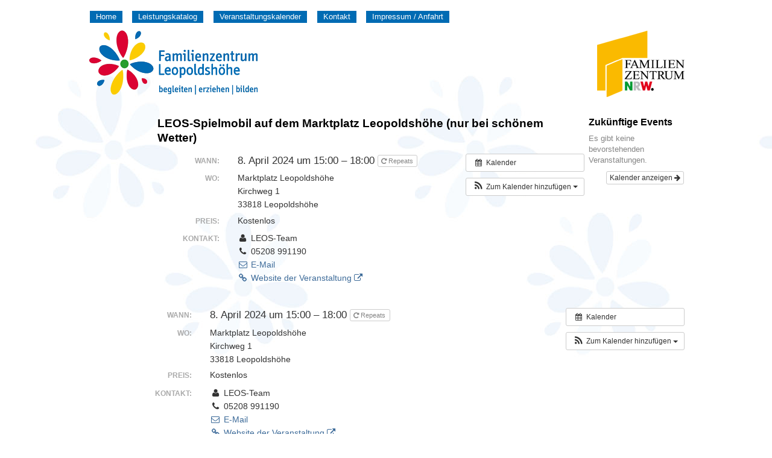

--- FILE ---
content_type: text/html; charset=UTF-8
request_url: https://www.familienzentrum-leo.de/Veranstaltung/leos-spielmobil-auf-dem-marktplatz-leopoldshoehe-nur-bei-schoenem-wetter-3/
body_size: 7779
content:
<!DOCTYPE html>
<!--[if IE 6]>
<html id="ie6" lang="de">
<![endif]-->
<!--[if IE 7]>
<html id="ie7" lang="de">
<![endif]-->
<!--[if IE 8]>
<html id="ie8" lang="de">
<![endif]-->
<!--[if IE 9]>
<html id="ie9" lang="de">
<![endif]-->
<!--[if !(IE 6) | !(IE 7) | !(IE 8)| !(IE 9) ]><!-->
<html lang="de">
<!--<![endif]-->
<head>
<meta charset="UTF-8" />
<meta name="viewport" content="width=device-width" />
<title>LEOS-Spielmobil auf dem Marktplatz Leopoldshöhe (nur bei schönem Wetter) | Familienzentrum Leopoldshöhe</title>

<link rel="profile" href="http://gmpg.org/xfn/11" />

<!-- stylesheets -->
<link rel="stylesheet" href="https://www.familienzentrum-leo.de/wp-content/themes/familienzentrum_leo_2012/style.css">

<link rel="pingback" href="https://www.familienzentrum-leo.de/xmlrpc.php" />
<!--[if lt IE 9]>
<script src="https://www.familienzentrum-leo.de/wp-content/themes/familienzentrum_leo_2012/js/html5.js" type="text/javascript"></script>
<![endif]-->

<!-- MapPress Easy Google Maps Version:2.95.3 (https://www.mappresspro.com) -->
<meta name='robots' content='max-image-preview:large' />
<link rel="alternate" type="application/rss+xml" title="Familienzentrum Leopoldshöhe &raquo; LEOS-Spielmobil auf dem Marktplatz Leopoldshöhe (nur bei schönem Wetter)-Kommentar-Feed" href="https://www.familienzentrum-leo.de/Veranstaltung/leos-spielmobil-auf-dem-marktplatz-leopoldshoehe-nur-bei-schoenem-wetter-3/feed/" />
<link rel="alternate" title="oEmbed (JSON)" type="application/json+oembed" href="https://www.familienzentrum-leo.de/wp-json/oembed/1.0/embed?url=https%3A%2F%2Fwww.familienzentrum-leo.de%2FVeranstaltung%2Fleos-spielmobil-auf-dem-marktplatz-leopoldshoehe-nur-bei-schoenem-wetter-3%2F" />
<link rel="alternate" title="oEmbed (XML)" type="text/xml+oembed" href="https://www.familienzentrum-leo.de/wp-json/oembed/1.0/embed?url=https%3A%2F%2Fwww.familienzentrum-leo.de%2FVeranstaltung%2Fleos-spielmobil-auf-dem-marktplatz-leopoldshoehe-nur-bei-schoenem-wetter-3%2F&#038;format=xml" />
<style id='wp-img-auto-sizes-contain-inline-css' type='text/css'>
img:is([sizes=auto i],[sizes^="auto," i]){contain-intrinsic-size:3000px 1500px}
/*# sourceURL=wp-img-auto-sizes-contain-inline-css */
</style>
<link rel='stylesheet' id='ai1ec_style-css' href='//www.familienzentrum-leo.de/wp-content/plugins/all-in-one-event-calendar/public/themes-ai1ec/vortex/css/ai1ec_parsed_css.css?ver=3.0.0' type='text/css' media='all' />
<style id='wp-emoji-styles-inline-css' type='text/css'>

	img.wp-smiley, img.emoji {
		display: inline !important;
		border: none !important;
		box-shadow: none !important;
		height: 1em !important;
		width: 1em !important;
		margin: 0 0.07em !important;
		vertical-align: -0.1em !important;
		background: none !important;
		padding: 0 !important;
	}
/*# sourceURL=wp-emoji-styles-inline-css */
</style>
<link rel='stylesheet' id='wp-block-library-css' href='https://www.familienzentrum-leo.de/wp-includes/css/dist/block-library/style.min.css?ver=6.9' type='text/css' media='all' />
<style id='global-styles-inline-css' type='text/css'>
:root{--wp--preset--aspect-ratio--square: 1;--wp--preset--aspect-ratio--4-3: 4/3;--wp--preset--aspect-ratio--3-4: 3/4;--wp--preset--aspect-ratio--3-2: 3/2;--wp--preset--aspect-ratio--2-3: 2/3;--wp--preset--aspect-ratio--16-9: 16/9;--wp--preset--aspect-ratio--9-16: 9/16;--wp--preset--color--black: #000000;--wp--preset--color--cyan-bluish-gray: #abb8c3;--wp--preset--color--white: #ffffff;--wp--preset--color--pale-pink: #f78da7;--wp--preset--color--vivid-red: #cf2e2e;--wp--preset--color--luminous-vivid-orange: #ff6900;--wp--preset--color--luminous-vivid-amber: #fcb900;--wp--preset--color--light-green-cyan: #7bdcb5;--wp--preset--color--vivid-green-cyan: #00d084;--wp--preset--color--pale-cyan-blue: #8ed1fc;--wp--preset--color--vivid-cyan-blue: #0693e3;--wp--preset--color--vivid-purple: #9b51e0;--wp--preset--gradient--vivid-cyan-blue-to-vivid-purple: linear-gradient(135deg,rgb(6,147,227) 0%,rgb(155,81,224) 100%);--wp--preset--gradient--light-green-cyan-to-vivid-green-cyan: linear-gradient(135deg,rgb(122,220,180) 0%,rgb(0,208,130) 100%);--wp--preset--gradient--luminous-vivid-amber-to-luminous-vivid-orange: linear-gradient(135deg,rgb(252,185,0) 0%,rgb(255,105,0) 100%);--wp--preset--gradient--luminous-vivid-orange-to-vivid-red: linear-gradient(135deg,rgb(255,105,0) 0%,rgb(207,46,46) 100%);--wp--preset--gradient--very-light-gray-to-cyan-bluish-gray: linear-gradient(135deg,rgb(238,238,238) 0%,rgb(169,184,195) 100%);--wp--preset--gradient--cool-to-warm-spectrum: linear-gradient(135deg,rgb(74,234,220) 0%,rgb(151,120,209) 20%,rgb(207,42,186) 40%,rgb(238,44,130) 60%,rgb(251,105,98) 80%,rgb(254,248,76) 100%);--wp--preset--gradient--blush-light-purple: linear-gradient(135deg,rgb(255,206,236) 0%,rgb(152,150,240) 100%);--wp--preset--gradient--blush-bordeaux: linear-gradient(135deg,rgb(254,205,165) 0%,rgb(254,45,45) 50%,rgb(107,0,62) 100%);--wp--preset--gradient--luminous-dusk: linear-gradient(135deg,rgb(255,203,112) 0%,rgb(199,81,192) 50%,rgb(65,88,208) 100%);--wp--preset--gradient--pale-ocean: linear-gradient(135deg,rgb(255,245,203) 0%,rgb(182,227,212) 50%,rgb(51,167,181) 100%);--wp--preset--gradient--electric-grass: linear-gradient(135deg,rgb(202,248,128) 0%,rgb(113,206,126) 100%);--wp--preset--gradient--midnight: linear-gradient(135deg,rgb(2,3,129) 0%,rgb(40,116,252) 100%);--wp--preset--font-size--small: 13px;--wp--preset--font-size--medium: 20px;--wp--preset--font-size--large: 36px;--wp--preset--font-size--x-large: 42px;--wp--preset--spacing--20: 0.44rem;--wp--preset--spacing--30: 0.67rem;--wp--preset--spacing--40: 1rem;--wp--preset--spacing--50: 1.5rem;--wp--preset--spacing--60: 2.25rem;--wp--preset--spacing--70: 3.38rem;--wp--preset--spacing--80: 5.06rem;--wp--preset--shadow--natural: 6px 6px 9px rgba(0, 0, 0, 0.2);--wp--preset--shadow--deep: 12px 12px 50px rgba(0, 0, 0, 0.4);--wp--preset--shadow--sharp: 6px 6px 0px rgba(0, 0, 0, 0.2);--wp--preset--shadow--outlined: 6px 6px 0px -3px rgb(255, 255, 255), 6px 6px rgb(0, 0, 0);--wp--preset--shadow--crisp: 6px 6px 0px rgb(0, 0, 0);}:where(.is-layout-flex){gap: 0.5em;}:where(.is-layout-grid){gap: 0.5em;}body .is-layout-flex{display: flex;}.is-layout-flex{flex-wrap: wrap;align-items: center;}.is-layout-flex > :is(*, div){margin: 0;}body .is-layout-grid{display: grid;}.is-layout-grid > :is(*, div){margin: 0;}:where(.wp-block-columns.is-layout-flex){gap: 2em;}:where(.wp-block-columns.is-layout-grid){gap: 2em;}:where(.wp-block-post-template.is-layout-flex){gap: 1.25em;}:where(.wp-block-post-template.is-layout-grid){gap: 1.25em;}.has-black-color{color: var(--wp--preset--color--black) !important;}.has-cyan-bluish-gray-color{color: var(--wp--preset--color--cyan-bluish-gray) !important;}.has-white-color{color: var(--wp--preset--color--white) !important;}.has-pale-pink-color{color: var(--wp--preset--color--pale-pink) !important;}.has-vivid-red-color{color: var(--wp--preset--color--vivid-red) !important;}.has-luminous-vivid-orange-color{color: var(--wp--preset--color--luminous-vivid-orange) !important;}.has-luminous-vivid-amber-color{color: var(--wp--preset--color--luminous-vivid-amber) !important;}.has-light-green-cyan-color{color: var(--wp--preset--color--light-green-cyan) !important;}.has-vivid-green-cyan-color{color: var(--wp--preset--color--vivid-green-cyan) !important;}.has-pale-cyan-blue-color{color: var(--wp--preset--color--pale-cyan-blue) !important;}.has-vivid-cyan-blue-color{color: var(--wp--preset--color--vivid-cyan-blue) !important;}.has-vivid-purple-color{color: var(--wp--preset--color--vivid-purple) !important;}.has-black-background-color{background-color: var(--wp--preset--color--black) !important;}.has-cyan-bluish-gray-background-color{background-color: var(--wp--preset--color--cyan-bluish-gray) !important;}.has-white-background-color{background-color: var(--wp--preset--color--white) !important;}.has-pale-pink-background-color{background-color: var(--wp--preset--color--pale-pink) !important;}.has-vivid-red-background-color{background-color: var(--wp--preset--color--vivid-red) !important;}.has-luminous-vivid-orange-background-color{background-color: var(--wp--preset--color--luminous-vivid-orange) !important;}.has-luminous-vivid-amber-background-color{background-color: var(--wp--preset--color--luminous-vivid-amber) !important;}.has-light-green-cyan-background-color{background-color: var(--wp--preset--color--light-green-cyan) !important;}.has-vivid-green-cyan-background-color{background-color: var(--wp--preset--color--vivid-green-cyan) !important;}.has-pale-cyan-blue-background-color{background-color: var(--wp--preset--color--pale-cyan-blue) !important;}.has-vivid-cyan-blue-background-color{background-color: var(--wp--preset--color--vivid-cyan-blue) !important;}.has-vivid-purple-background-color{background-color: var(--wp--preset--color--vivid-purple) !important;}.has-black-border-color{border-color: var(--wp--preset--color--black) !important;}.has-cyan-bluish-gray-border-color{border-color: var(--wp--preset--color--cyan-bluish-gray) !important;}.has-white-border-color{border-color: var(--wp--preset--color--white) !important;}.has-pale-pink-border-color{border-color: var(--wp--preset--color--pale-pink) !important;}.has-vivid-red-border-color{border-color: var(--wp--preset--color--vivid-red) !important;}.has-luminous-vivid-orange-border-color{border-color: var(--wp--preset--color--luminous-vivid-orange) !important;}.has-luminous-vivid-amber-border-color{border-color: var(--wp--preset--color--luminous-vivid-amber) !important;}.has-light-green-cyan-border-color{border-color: var(--wp--preset--color--light-green-cyan) !important;}.has-vivid-green-cyan-border-color{border-color: var(--wp--preset--color--vivid-green-cyan) !important;}.has-pale-cyan-blue-border-color{border-color: var(--wp--preset--color--pale-cyan-blue) !important;}.has-vivid-cyan-blue-border-color{border-color: var(--wp--preset--color--vivid-cyan-blue) !important;}.has-vivid-purple-border-color{border-color: var(--wp--preset--color--vivid-purple) !important;}.has-vivid-cyan-blue-to-vivid-purple-gradient-background{background: var(--wp--preset--gradient--vivid-cyan-blue-to-vivid-purple) !important;}.has-light-green-cyan-to-vivid-green-cyan-gradient-background{background: var(--wp--preset--gradient--light-green-cyan-to-vivid-green-cyan) !important;}.has-luminous-vivid-amber-to-luminous-vivid-orange-gradient-background{background: var(--wp--preset--gradient--luminous-vivid-amber-to-luminous-vivid-orange) !important;}.has-luminous-vivid-orange-to-vivid-red-gradient-background{background: var(--wp--preset--gradient--luminous-vivid-orange-to-vivid-red) !important;}.has-very-light-gray-to-cyan-bluish-gray-gradient-background{background: var(--wp--preset--gradient--very-light-gray-to-cyan-bluish-gray) !important;}.has-cool-to-warm-spectrum-gradient-background{background: var(--wp--preset--gradient--cool-to-warm-spectrum) !important;}.has-blush-light-purple-gradient-background{background: var(--wp--preset--gradient--blush-light-purple) !important;}.has-blush-bordeaux-gradient-background{background: var(--wp--preset--gradient--blush-bordeaux) !important;}.has-luminous-dusk-gradient-background{background: var(--wp--preset--gradient--luminous-dusk) !important;}.has-pale-ocean-gradient-background{background: var(--wp--preset--gradient--pale-ocean) !important;}.has-electric-grass-gradient-background{background: var(--wp--preset--gradient--electric-grass) !important;}.has-midnight-gradient-background{background: var(--wp--preset--gradient--midnight) !important;}.has-small-font-size{font-size: var(--wp--preset--font-size--small) !important;}.has-medium-font-size{font-size: var(--wp--preset--font-size--medium) !important;}.has-large-font-size{font-size: var(--wp--preset--font-size--large) !important;}.has-x-large-font-size{font-size: var(--wp--preset--font-size--x-large) !important;}
/*# sourceURL=global-styles-inline-css */
</style>

<style id='classic-theme-styles-inline-css' type='text/css'>
/*! This file is auto-generated */
.wp-block-button__link{color:#fff;background-color:#32373c;border-radius:9999px;box-shadow:none;text-decoration:none;padding:calc(.667em + 2px) calc(1.333em + 2px);font-size:1.125em}.wp-block-file__button{background:#32373c;color:#fff;text-decoration:none}
/*# sourceURL=/wp-includes/css/classic-themes.min.css */
</style>
<link rel='stylesheet' id='contact-form-7-css' href='https://www.familienzentrum-leo.de/wp-content/plugins/contact-form-7/includes/css/styles.css?ver=6.1.4' type='text/css' media='all' />
<link rel='stylesheet' id='mappress-leaflet-css' href='https://www.familienzentrum-leo.de/wp-content/plugins/mappress-google-maps-for-wordpress/lib/leaflet/leaflet.css?ver=1.7.1' type='text/css' media='all' />
<link rel='stylesheet' id='mappress-css' href='https://www.familienzentrum-leo.de/wp-content/plugins/mappress-google-maps-for-wordpress/css/mappress.css?ver=2.95.3' type='text/css' media='all' />
<link rel='stylesheet' id='sidebar-login-css' href='https://www.familienzentrum-leo.de/wp-content/plugins/sidebar-login/build/sidebar-login.css?ver=1608727552' type='text/css' media='all' />
<script type="text/javascript" src="https://www.familienzentrum-leo.de/?ai1ec_render_js=event.js&amp;is_backend=false&amp;ver=3.0.0" id="ai1ec_requirejs-js"></script>
<link rel="https://api.w.org/" href="https://www.familienzentrum-leo.de/wp-json/" /><link rel="canonical" href="https://www.familienzentrum-leo.de/Veranstaltung/leos-spielmobil-auf-dem-marktplatz-leopoldshoehe-nur-bei-schoenem-wetter-3/" />
<link rel='shortlink' href='https://www.familienzentrum-leo.de/?p=1961' />
<meta property="og:url" content="https://www.familienzentrum-leo.de/Veranstaltung/leos-spielmobil-auf-dem-marktplatz-leopoldshoehe-nur-bei-schoenem-wetter-3/" />
<meta property="og:title" content="LEOS-Spielmobil auf dem Marktplatz Leopoldshöhe (nur bei schönem Wetter) (2024-04-08)" />
<meta property="og:type" content="article" />
<meta property="og:description" content="" />
<meta property="og:image" content="" />
<meta name="twitter:card" content="summary" />
<meta name="twitter:title" content="LEOS-Spielmobil auf dem Marktplatz Leopoldshöhe (nur bei schönem Wetter) (2024-04-08)" />
<meta name="twitter:description" content="Keine Daten" />
<meta name="twitter:image" content="" />

<!-- Dynamic Widgets by QURL loaded - http://www.dynamic-widgets.com //-->
<meta name="generator" content="ABOnetX 2012" />

<!-- MapPress Easy Google Maps Version:2.95.3 (https://www.mappresspro.com) -->
<meta name='robots' content='max-image-preview:large' />
<link rel="alternate" type="application/rss+xml" title="Familienzentrum Leopoldshöhe &raquo; LEOS-Spielmobil auf dem Marktplatz Leopoldshöhe (nur bei schönem Wetter)-Kommentar-Feed" href="https://www.familienzentrum-leo.de/Veranstaltung/leos-spielmobil-auf-dem-marktplatz-leopoldshoehe-nur-bei-schoenem-wetter-3/feed/" />
<link rel="https://api.w.org/" href="https://www.familienzentrum-leo.de/wp-json/" /><link rel="canonical" href="https://www.familienzentrum-leo.de/Veranstaltung/leos-spielmobil-auf-dem-marktplatz-leopoldshoehe-nur-bei-schoenem-wetter-3/" />
<link rel='shortlink' href='https://www.familienzentrum-leo.de/?p=1961' />
<meta property="og:url" content="https://www.familienzentrum-leo.de/Veranstaltung/leos-spielmobil-auf-dem-marktplatz-leopoldshoehe-nur-bei-schoenem-wetter-3/" />
<meta property="og:title" content="LEOS-Spielmobil auf dem Marktplatz Leopoldshöhe (nur bei schönem Wetter) (2024-04-08)" />
<meta property="og:type" content="article" />
<meta property="og:description" content="" />
<meta property="og:image" content="" />
<meta name="twitter:card" content="summary" />
<meta name="twitter:title" content="LEOS-Spielmobil auf dem Marktplatz Leopoldshöhe (nur bei schönem Wetter) (2024-04-08)" />
<meta name="twitter:description" content="Keine Daten" />
<meta name="twitter:image" content="" />

<!-- Dynamic Widgets by QURL loaded - http://www.dynamic-widgets.com //-->
 
</head>

<body>
<div id="wrap">
  <div id="header">
    <div class="inside">
        <div class="my_topmenu_div"><ul id="menu-header-menu" class="my_topmenu_class"><li id="menu-item-12" class="menu-item menu-item-type-post_type menu-item-object-page menu-item-home menu-item-12"><a href="https://www.familienzentrum-leo.de/">Home</a></li>
<li id="menu-item-11" class="menu-item menu-item-type-post_type menu-item-object-page menu-item-11"><a href="https://www.familienzentrum-leo.de/leistungskatalog/">Leistungskatalog</a></li>
<li id="menu-item-109" class="menu-item menu-item-type-post_type menu-item-object-page menu-item-109"><a href="https://www.familienzentrum-leo.de/kalender/">Veranstaltungskalender</a></li>
<li id="menu-item-20" class="menu-item menu-item-type-post_type menu-item-object-page menu-item-20"><a href="https://www.familienzentrum-leo.de/nehmen-sie-kontakt-mit-uns-auf/">Kontakt</a></li>
<li id="menu-item-79" class="menu-item menu-item-type-post_type menu-item-object-page menu-item-privacy-policy menu-item-79"><a rel="privacy-policy" href="https://www.familienzentrum-leo.de/impressum/">Impressum / Anfahrt</a></li>
</ul></div>      <div id="homelink">
        <a href="https://www.familienzentrum-leo.de" title="Familienzentrum Leopoldshöhe"><h1>Familienzentrum Leopoldshöhe</h1></a>        
      </div>
    </div>
  </div>
  

  <div id="contentwrap">
    <div id="sidebar">
      <div class="inside">
      </div>
    </div>
    <div id="content">
      <div class="inside">
                <h2>LEOS-Spielmobil auf dem Marktplatz Leopoldshöhe (nur bei schönem Wetter)</h2>
        <div class="entry">
          <div class="timely ai1ec-single-event
	ai1ec-event-id-1961
	ai1ec-event-instance-id-13344
		">

<a id="ai1ec-event"></a>

<div class="ai1ec-actions">
	<div class="ai1ec-btn-group-vertical ai1ec-clearfix">
		<a class="ai1ec-calendar-link ai1ec-btn ai1ec-btn-default ai1ec-btn-sm
        ai1ec-tooltip-trigger "
    href="https://www.familienzentrum-leo.de/kalender/"
    
    data-placement="left"
    title="Alle Veranstaltungen anzeigen">
    <i class="ai1ec-fa ai1ec-fa-calendar ai1ec-fa-fw"></i>
    <span class="ai1ec-hidden-xs">Kalender</span>
</a>
	</div>

	<div class="ai1ec-btn-group-vertical ai1ec-clearfix">
							<div class="ai1ec-subscribe-dropdown ai1ec-dropdown ai1ec-btn
	ai1ec-btn-default ai1ec-btn-sm">
	<span role="button" class="ai1ec-dropdown-toggle ai1ec-subscribe"
			data-toggle="ai1ec-dropdown">
		<i class="ai1ec-fa ai1ec-icon-rss ai1ec-fa-lg ai1ec-fa-fw"></i>
		<span class="ai1ec-hidden-xs">
							Zum Kalender hinzufügen
						<span class="ai1ec-caret"></span>
		</span>
	</span>
			<ul class="ai1ec-dropdown-menu ai1ec-pull-right" role="menu">
		<li>
			<a class="ai1ec-tooltip-trigger ai1ec-tooltip-auto" target="_blank"
				data-placement="left" title="Kopiere diese URL für deinen eigenen Timely-Kalender, oder klicke darauf, um ihn deinem Rich-Text-Kalender hinzuzufügen."
				href="http&#x3A;&#x2F;&#x2F;www.familienzentrum-leo.de&#x2F;&#x3F;plugin&#x3D;all-in-one-event-calendar&amp;controller&#x3D;ai1ec_exporter_controller&amp;action&#x3D;export_events&amp;ai1ec_post_ids&#x3D;1961">
				<i class="ai1ec-fa ai1ec-fa-lg ai1ec-fa-fw ai1ec-icon-timely"></i>
				Zu Timely-Kalender hinzufügen
			</a>
		</li>
		<li>
			<a class="ai1ec-tooltip-trigger ai1ec-tooltip-auto" target="_blank"
			  data-placement="left" title="Diesen Kalender im eigenen Google Kalender abonnieren"
			  href="https://www.google.com/calendar/render?cid=http&#x25;3A&#x25;2F&#x25;2Fwww.familienzentrum-leo.de&#x25;2F&#x25;3Fplugin&#x25;3Dall-in-one-event-calendar&#x25;26controller&#x25;3Dai1ec_exporter_controller&#x25;26action&#x25;3Dexport_events&#x25;26ai1ec_post_ids&#x25;3D1961&#x25;26no_html&#x25;3Dtrue&#x25;26&#x25;26">
				<i class="ai1ec-fa ai1ec-icon-google ai1ec-fa-lg ai1ec-fa-fw"></i>
				Zu Google hinzufügen
			</a>
		</li>
		<li>
			<a class="ai1ec-tooltip-trigger ai1ec-tooltip-auto" target="_blank"
			  data-placement="left" title="Diesen Kalender in MS Outlook abonnieren"
			  href="webcal&#x3A;&#x2F;&#x2F;www.familienzentrum-leo.de&#x2F;&#x3F;plugin&#x3D;all-in-one-event-calendar&amp;controller&#x3D;ai1ec_exporter_controller&amp;action&#x3D;export_events&amp;ai1ec_post_ids&#x3D;1961&amp;no_html&#x3D;true">
				<i class="ai1ec-fa ai1ec-icon-windows ai1ec-fa-lg ai1ec-fa-fw"></i>
				Zu Outlook hinzufügen
			</a>
		</li>
		<li>
			<a class="ai1ec-tooltip-trigger ai1ec-tooltip-auto" target="_blank"
			  data-placement="left" title="Diesen Kalender im Apple-Kalender/iCal abonnieren"
			  href="webcal&#x3A;&#x2F;&#x2F;www.familienzentrum-leo.de&#x2F;&#x3F;plugin&#x3D;all-in-one-event-calendar&amp;controller&#x3D;ai1ec_exporter_controller&amp;action&#x3D;export_events&amp;ai1ec_post_ids&#x3D;1961&amp;no_html&#x3D;true">
				<i class="ai1ec-fa ai1ec-icon-apple ai1ec-fa-lg ai1ec-fa-fw"></i>
				Zu Apple-Kalender hinzufügen
			</a>
		</li>
		<li>
						<a class="ai1ec-tooltip-trigger ai1ec-tooltip-auto"
			  data-placement="left" title="Diesen Kalender in einem anderen Nur-Text-Kalender abonnieren"
			  href="http&#x3A;&#x2F;&#x2F;www.familienzentrum-leo.de&#x2F;&#x3F;plugin&#x3D;all-in-one-event-calendar&amp;controller&#x3D;ai1ec_exporter_controller&amp;action&#x3D;export_events&amp;ai1ec_post_ids&#x3D;1961&amp;no_html&#x3D;true">
				<i class="ai1ec-fa ai1ec-icon-calendar ai1ec-fa-fw"></i>
				Einem anderen Kalender hinzufügen
			</a>
		</li>
		<li>
			<a class="ai1ec-tooltip-trigger ai1ec-tooltip-auto"
			  data-placement="left" title=""
			  href="http&#x3A;&#x2F;&#x2F;www.familienzentrum-leo.de&#x2F;&#x3F;plugin&#x3D;all-in-one-event-calendar&amp;controller&#x3D;ai1ec_exporter_controller&amp;action&#x3D;export_events&amp;ai1ec_post_ids&#x3D;1961&xml=true">
				<i class="ai1ec-fa ai1ec-fa-file-text ai1ec-fa-lg ai1ec-fa-fw"></i>
				Als XML exportieren
			</a>
		</li>
	</ul>
</div>

			</div>

	</div>

			<div class="ai1ec-event-details ai1ec-clearfix">

	<div class="ai1ec-time ai1ec-row">
		<div class="ai1ec-field-label ai1ec-col-sm-3">Wann:</div>
		<div class="ai1ec-field-value ai1ec-col-sm-9 dt-duration">
			8. April 2024 um 15:00 – 18:00
							<div class="ai1ec-recurrence ai1ec-btn-group">
		<button class="ai1ec-btn ai1ec-btn-default ai1ec-btn-xs
			ai1ec-tooltip-trigger ai1ec-disabled ai1ec-text-muted"
			data-html="true"
			title="15.&amp;nbsp&#x3B;April&amp;nbsp&#x3B;2024&#x0A;22.&amp;nbsp&#x3B;April&amp;nbsp&#x3B;2024&#x0A;29.&amp;nbsp&#x3B;April&amp;nbsp&#x3B;2024&#x0A;6.&amp;nbsp&#x3B;Mai&amp;nbsp&#x3B;2024&#x0A;13.&amp;nbsp&#x3B;Mai&amp;nbsp&#x3B;2024&#x0A;27.&amp;nbsp&#x3B;Mai&amp;nbsp&#x3B;2024&#x0A;3.&amp;nbsp&#x3B;Juni&amp;nbsp&#x3B;2024&#x0A;10.&amp;nbsp&#x3B;Juni&amp;nbsp&#x3B;2024&#x0A;17.&amp;nbsp&#x3B;Juni&amp;nbsp&#x3B;2024&#x0A;24.&amp;nbsp&#x3B;Juni&amp;nbsp&#x3B;2024&#x0A;1.&amp;nbsp&#x3B;Juli&amp;nbsp&#x3B;2024&#x0A;26.&amp;nbsp&#x3B;August&amp;nbsp&#x3B;2024&#x0A;2.&amp;nbsp&#x3B;September&amp;nbsp&#x3B;2024&#x0A;9.&amp;nbsp&#x3B;September&amp;nbsp&#x3B;2024&#x0A;16.&amp;nbsp&#x3B;September&amp;nbsp&#x3B;2024&#x0A;23.&amp;nbsp&#x3B;September&amp;nbsp&#x3B;2024&#x0A;30.&amp;nbsp&#x3B;September&amp;nbsp&#x3B;2024&#x0A;7.&amp;nbsp&#x3B;Oktober&amp;nbsp&#x3B;2024">
			<i class="ai1ec-fa ai1ec-fa-repeat"></i>
			Repeats
		</button>

			</div>
		</div>
		<div class="ai1ec-hidden dt-start">2024-04-08T15:00:00+02:00</div>
		<div class="ai1ec-hidden dt-end">2024-04-08T18:00:00+02:00</div>
	</div>

			<div class="ai1ec-location ai1ec-row">
			<div class="ai1ec-field-label ai1ec-col-sm-3">Wo:</div>
			<div class="ai1ec-field-value ai1ec-col-sm-9 p-location">
				Marktplatz Leopoldshöhe<br />
Kirchweg 1<br />
33818 Leopoldshöhe
			</div>
		</div>
	
			<div class="ai1ec-cost ai1ec-row">
			<div class="ai1ec-field-label ai1ec-col-sm-3">Preis:</div>
			<div class="ai1ec-field-value ai1ec-col-sm-9">
				Kostenlos
			</div>
		</div>
	
	
			<div class="ai1ec-contact ai1ec-row">
			<div class="ai1ec-field-label ai1ec-col-sm-3">Kontakt:</div>
			<div class="ai1ec-field-value ai1ec-col-sm-9"><div class="h-card"><div class="ai1ec-contact-name p-name"><i class="ai1ec-fa ai1ec-fa-fw ai1ec-fa-user"></i> LEOS-Team</div> <div class="ai1ec-contact-phone p-tel"><i class="ai1ec-fa ai1ec-fa-fw ai1ec-fa-phone"></i> 05208 991190</div> <div class="ai1ec-contact-email"><a class="u-email" href="mailto:leos-grease@leopoldshoehe.de"><i class="ai1ec-fa ai1ec-fa-fw ai1ec-fa-envelope-o"></i> E-Mail</a></div> <div class="ai1ec-contact-url"><a class="u-url" target="_blank" href="www.leos-grease.de"><i class="ai1ec-fa ai1ec-fa-fw ai1ec-fa-link"></i> Website der Veranstaltung <i class="ai1ec-fa ai1ec-fa-external-link"></i></a></div></div></div>
		</div>
	
	
	
				
				
	</div>
			
	
</div>
<footer class="timely ai1ec-event-footer">
	</footer>
        </div>
                      </div>
    </div>
    <div id="sidebar-2">
      <div class="inside">
        <div id="ai1ec_agenda_widget-4" class="widget widget_ai1ec_agenda_widget">

	<h3>Zukünftige Events</h3>

<style>
<!--

-->
</style>
<div class="timely ai1ec-agenda-widget-view ai1ec-clearfix">

			<p class="ai1ec-no-results">
			Es gibt keine bevorstehenden Veranstaltungen.
		</p>
	 
			<div class="ai1ec-subscribe-buttons-widget">
							<a class="ai1ec-btn ai1ec-btn-default ai1ec-btn-xs ai1ec-pull-right
					ai1ec-calendar-link"
					href="https&#x3A;&#x2F;&#x2F;www.familienzentrum-leo.de&#x2F;kalender&#x2F;">
					Kalender anzeigen
					<i class="ai1ec-fa ai1ec-fa-arrow-right"></i>
				</a>
			
					</div>
	 
</div>



</div>      </div>
    </div><!-- sidebar-2 -->
  </div>

<div id="footer">
  
<div class="timely ai1ec-single-event
	ai1ec-event-id-1961
	ai1ec-event-instance-id-13344
		">

<a id="ai1ec-event"></a>

<div class="ai1ec-actions">
	<div class="ai1ec-btn-group-vertical ai1ec-clearfix">
		<a class="ai1ec-calendar-link ai1ec-btn ai1ec-btn-default ai1ec-btn-sm
        ai1ec-tooltip-trigger "
    href="https://www.familienzentrum-leo.de/kalender/"
    
    data-placement="left"
    title="Alle Veranstaltungen anzeigen">
    <i class="ai1ec-fa ai1ec-fa-calendar ai1ec-fa-fw"></i>
    <span class="ai1ec-hidden-xs">Kalender</span>
</a>
	</div>

	<div class="ai1ec-btn-group-vertical ai1ec-clearfix">
							<div class="ai1ec-subscribe-dropdown ai1ec-dropdown ai1ec-btn
	ai1ec-btn-default ai1ec-btn-sm">
	<span role="button" class="ai1ec-dropdown-toggle ai1ec-subscribe"
			data-toggle="ai1ec-dropdown">
		<i class="ai1ec-fa ai1ec-icon-rss ai1ec-fa-lg ai1ec-fa-fw"></i>
		<span class="ai1ec-hidden-xs">
							Zum Kalender hinzufügen
						<span class="ai1ec-caret"></span>
		</span>
	</span>
			<ul class="ai1ec-dropdown-menu ai1ec-pull-right" role="menu">
		<li>
			<a class="ai1ec-tooltip-trigger ai1ec-tooltip-auto" target="_blank"
				data-placement="left" title="Kopiere diese URL für deinen eigenen Timely-Kalender, oder klicke darauf, um ihn deinem Rich-Text-Kalender hinzuzufügen."
				href="http&#x3A;&#x2F;&#x2F;www.familienzentrum-leo.de&#x2F;&#x3F;plugin&#x3D;all-in-one-event-calendar&amp;controller&#x3D;ai1ec_exporter_controller&amp;action&#x3D;export_events&amp;ai1ec_post_ids&#x3D;1961">
				<i class="ai1ec-fa ai1ec-fa-lg ai1ec-fa-fw ai1ec-icon-timely"></i>
				Zu Timely-Kalender hinzufügen
			</a>
		</li>
		<li>
			<a class="ai1ec-tooltip-trigger ai1ec-tooltip-auto" target="_blank"
			  data-placement="left" title="Diesen Kalender im eigenen Google Kalender abonnieren"
			  href="https://www.google.com/calendar/render?cid=http&#x25;3A&#x25;2F&#x25;2Fwww.familienzentrum-leo.de&#x25;2F&#x25;3Fplugin&#x25;3Dall-in-one-event-calendar&#x25;26controller&#x25;3Dai1ec_exporter_controller&#x25;26action&#x25;3Dexport_events&#x25;26ai1ec_post_ids&#x25;3D1961&#x25;26no_html&#x25;3Dtrue&#x25;26&#x25;26">
				<i class="ai1ec-fa ai1ec-icon-google ai1ec-fa-lg ai1ec-fa-fw"></i>
				Zu Google hinzufügen
			</a>
		</li>
		<li>
			<a class="ai1ec-tooltip-trigger ai1ec-tooltip-auto" target="_blank"
			  data-placement="left" title="Diesen Kalender in MS Outlook abonnieren"
			  href="webcal&#x3A;&#x2F;&#x2F;www.familienzentrum-leo.de&#x2F;&#x3F;plugin&#x3D;all-in-one-event-calendar&amp;controller&#x3D;ai1ec_exporter_controller&amp;action&#x3D;export_events&amp;ai1ec_post_ids&#x3D;1961&amp;no_html&#x3D;true">
				<i class="ai1ec-fa ai1ec-icon-windows ai1ec-fa-lg ai1ec-fa-fw"></i>
				Zu Outlook hinzufügen
			</a>
		</li>
		<li>
			<a class="ai1ec-tooltip-trigger ai1ec-tooltip-auto" target="_blank"
			  data-placement="left" title="Diesen Kalender im Apple-Kalender/iCal abonnieren"
			  href="webcal&#x3A;&#x2F;&#x2F;www.familienzentrum-leo.de&#x2F;&#x3F;plugin&#x3D;all-in-one-event-calendar&amp;controller&#x3D;ai1ec_exporter_controller&amp;action&#x3D;export_events&amp;ai1ec_post_ids&#x3D;1961&amp;no_html&#x3D;true">
				<i class="ai1ec-fa ai1ec-icon-apple ai1ec-fa-lg ai1ec-fa-fw"></i>
				Zu Apple-Kalender hinzufügen
			</a>
		</li>
		<li>
						<a class="ai1ec-tooltip-trigger ai1ec-tooltip-auto"
			  data-placement="left" title="Diesen Kalender in einem anderen Nur-Text-Kalender abonnieren"
			  href="http&#x3A;&#x2F;&#x2F;www.familienzentrum-leo.de&#x2F;&#x3F;plugin&#x3D;all-in-one-event-calendar&amp;controller&#x3D;ai1ec_exporter_controller&amp;action&#x3D;export_events&amp;ai1ec_post_ids&#x3D;1961&amp;no_html&#x3D;true">
				<i class="ai1ec-fa ai1ec-icon-calendar ai1ec-fa-fw"></i>
				Einem anderen Kalender hinzufügen
			</a>
		</li>
		<li>
			<a class="ai1ec-tooltip-trigger ai1ec-tooltip-auto"
			  data-placement="left" title=""
			  href="http&#x3A;&#x2F;&#x2F;www.familienzentrum-leo.de&#x2F;&#x3F;plugin&#x3D;all-in-one-event-calendar&amp;controller&#x3D;ai1ec_exporter_controller&amp;action&#x3D;export_events&amp;ai1ec_post_ids&#x3D;1961&xml=true">
				<i class="ai1ec-fa ai1ec-fa-file-text ai1ec-fa-lg ai1ec-fa-fw"></i>
				Als XML exportieren
			</a>
		</li>
	</ul>
</div>

			</div>

	</div>

			<div class="ai1ec-event-details ai1ec-clearfix">

	<div class="ai1ec-time ai1ec-row">
		<div class="ai1ec-field-label ai1ec-col-sm-3">Wann:</div>
		<div class="ai1ec-field-value ai1ec-col-sm-9 dt-duration">
			8. April 2024 um 15:00 – 18:00
							<div class="ai1ec-recurrence ai1ec-btn-group">
		<button class="ai1ec-btn ai1ec-btn-default ai1ec-btn-xs
			ai1ec-tooltip-trigger ai1ec-disabled ai1ec-text-muted"
			data-html="true"
			title="15.&amp;nbsp&#x3B;April&amp;nbsp&#x3B;2024&#x0A;22.&amp;nbsp&#x3B;April&amp;nbsp&#x3B;2024&#x0A;29.&amp;nbsp&#x3B;April&amp;nbsp&#x3B;2024&#x0A;6.&amp;nbsp&#x3B;Mai&amp;nbsp&#x3B;2024&#x0A;13.&amp;nbsp&#x3B;Mai&amp;nbsp&#x3B;2024&#x0A;27.&amp;nbsp&#x3B;Mai&amp;nbsp&#x3B;2024&#x0A;3.&amp;nbsp&#x3B;Juni&amp;nbsp&#x3B;2024&#x0A;10.&amp;nbsp&#x3B;Juni&amp;nbsp&#x3B;2024&#x0A;17.&amp;nbsp&#x3B;Juni&amp;nbsp&#x3B;2024&#x0A;24.&amp;nbsp&#x3B;Juni&amp;nbsp&#x3B;2024&#x0A;1.&amp;nbsp&#x3B;Juli&amp;nbsp&#x3B;2024&#x0A;26.&amp;nbsp&#x3B;August&amp;nbsp&#x3B;2024&#x0A;2.&amp;nbsp&#x3B;September&amp;nbsp&#x3B;2024&#x0A;9.&amp;nbsp&#x3B;September&amp;nbsp&#x3B;2024&#x0A;16.&amp;nbsp&#x3B;September&amp;nbsp&#x3B;2024&#x0A;23.&amp;nbsp&#x3B;September&amp;nbsp&#x3B;2024&#x0A;30.&amp;nbsp&#x3B;September&amp;nbsp&#x3B;2024&#x0A;7.&amp;nbsp&#x3B;Oktober&amp;nbsp&#x3B;2024">
			<i class="ai1ec-fa ai1ec-fa-repeat"></i>
			Repeats
		</button>

			</div>
		</div>
		<div class="ai1ec-hidden dt-start">2024-04-08T15:00:00+02:00</div>
		<div class="ai1ec-hidden dt-end">2024-04-08T18:00:00+02:00</div>
	</div>

			<div class="ai1ec-location ai1ec-row">
			<div class="ai1ec-field-label ai1ec-col-sm-3">Wo:</div>
			<div class="ai1ec-field-value ai1ec-col-sm-9 p-location">
				Marktplatz Leopoldshöhe<br />
Kirchweg 1<br />
33818 Leopoldshöhe
			</div>
		</div>
	
			<div class="ai1ec-cost ai1ec-row">
			<div class="ai1ec-field-label ai1ec-col-sm-3">Preis:</div>
			<div class="ai1ec-field-value ai1ec-col-sm-9">
				Kostenlos
			</div>
		</div>
	
	
			<div class="ai1ec-contact ai1ec-row">
			<div class="ai1ec-field-label ai1ec-col-sm-3">Kontakt:</div>
			<div class="ai1ec-field-value ai1ec-col-sm-9"><div class="h-card"><div class="ai1ec-contact-name p-name"><i class="ai1ec-fa ai1ec-fa-fw ai1ec-fa-user"></i> LEOS-Team</div> <div class="ai1ec-contact-phone p-tel"><i class="ai1ec-fa ai1ec-fa-fw ai1ec-fa-phone"></i> 05208 991190</div> <div class="ai1ec-contact-email"><a class="u-email" href="mailto:leos-grease@leopoldshoehe.de"><i class="ai1ec-fa ai1ec-fa-fw ai1ec-fa-envelope-o"></i> E-Mail</a></div> <div class="ai1ec-contact-url"><a class="u-url" target="_blank" href="www.leos-grease.de"><i class="ai1ec-fa ai1ec-fa-fw ai1ec-fa-link"></i> Website der Veranstaltung <i class="ai1ec-fa ai1ec-fa-external-link"></i></a></div></div></div>
		</div>
	
	
	
				
				
	</div>
			
	
</div>
<div class="inside">
<div class="moduletable_footer">
<h3>Kitas im Familienzentrum-Verbund Nord</h3>
<table border="0">
<tbody>
<tr>
<td align="center" valign="top"><a href="http://www.awo-kitas-owl.de/kitas/index.php?id=312" target="_blank" rel="noopener"><img loading="lazy" decoding="async" class="alignnone size-full wp-image-411" title="namenszug_fz-kita_leo_leo" src="http://www.familienzentrum-leo.de/wp-content/uploads/2012/07/namenszug_fz-kita_leo_leo.jpg" alt="" width="200" height="60" /></a></td>
<td align="center" valign="top"><a href="http://www.kitas-leopoldshoehe.de/kita4/start.html" target="_blank" rel="noopener"><img loading="lazy" decoding="async" class="alignnone size-full wp-image-413" title="regenbogen_kinderland" src="http://www.familienzentrum-leo.de/wp-content/uploads/2012/07/regenbogen_kinderland.png" alt="" width="162" height="95" /></a></td>
<td align="center" valign="top"><a href="http://www.kitas-leopoldshoehe.de/kita2/start.html" target="_blank" rel="noopener"><img loading="lazy" decoding="async" class="alignnone size-full wp-image-409" title="kita_kleine_strolche" src="http://www.familienzentrum-leo.de/wp-content/uploads/2012/07/kita_kleine_strolche.png" alt="" width="151" height="95" srcset="https://www.familienzentrum-leo.de/wp-content/uploads/2012/07/kita_kleine_strolche.png 151w, https://www.familienzentrum-leo.de/wp-content/uploads/2012/07/kita_kleine_strolche-150x95.png 150w" sizes="auto, (max-width: 151px) 100vw, 151px" /></a></td>
<td align="center" valign="top"><a href="https://leos-grease.de/" target="_blank" rel="noopener"><img loading="lazy" decoding="async" class="alignnone wp-image-2082 size-full" src="https://www.familienzentrum-leo.de/wp-content/uploads/2024/09/LEOS_RGB-scaled-e1725430804150.jpg" alt="" width="211" height="95" /></a></td>
</tr>
<tr>
<td align="center" valign="top"><span style="font-size: 8pt;"><a href="http://www.awo-kitas-owl.de/kitas/index.php?id=312" target="_blank" rel="noopener">Kindertageseinrichtung der AWO</a></span></td>
<td align="center" valign="top"><span style="font-size: 8pt;"><a href="http://www.kitas-leopoldshoehe.de/kita4/start.html" target="_blank" rel="noopener">Kindertageseinrichtung &#8222;Regenbogenkinderland&#8220;</a></span></td>
<td align="center" valign="top"><span style="font-size: 8pt;"><a href="http://www.kitas-leopoldshoehe.de/kita2/start.html" target="_blank" rel="noopener">Kindertageseinrichtung &#8222;Kleine Strolche&#8220;</a></span></td>
<td align="center" valign="top"><span style="color: #000000;">Weitere Infos zum FamilienServiceBüro:</span><br />
<span style="font-size: 8pt;"><a href="https://leos-grease.de" target="_blank" rel="noopener">FamilienServiceBüro LEOS</a></span></td>
</tr>
</tbody>
</table>
</div>
<div class="moduletable_footer">
<h3>Kitas im Familienzentrum-Verbund Süd</h3>
<table border="0">
<tbody>
<tr>
<td align="center" valign="top">
<p style="text-align: center;"><a href="http://www.kitas-leopoldshoehe.de/kita1/start.html" target="_blank" rel="noopener"><img loading="lazy" decoding="async" class="alignnone size-full wp-image-408" title="a_logo_spatzennest" src="http://www.familienzentrum-leo.de/wp-content/uploads/2012/07/a_logo_spatzennest.gif" alt="" width="121" height="95" /></a></p>
</td>
<td align="center" valign="top">
<p style="text-align: center;"><a href="http://www2.drkcms.de/drklippe/angebote/familie-und-jugend/drk-kindertagesstaetten-und-familienzentren-im-kreis-lippe/drk-familienzentrum-leopoldshoehe.html" target="_blank" rel="noopener"><img loading="lazy" decoding="async" class="alignnone size-full wp-image-405" title="a_logo_drkwirbelwind" src="http://www.familienzentrum-leo.de/wp-content/uploads/2012/07/a_logo_drkwirbelwind.gif" alt="" width="103" height="95" /></a></p>
</td>
<td align="center" valign="top">
<p style="text-align: center;"><a href="http://www.kitas-leopoldshoehe.de/kita3/start.html" target="_blank" rel="noopener"><img loading="lazy" decoding="async" class="alignnone size-full wp-image-407" title="a_logo_kitagreste" src="http://www.familienzentrum-leo.de/wp-content/uploads/2012/07/a_logo_kitagreste.gif" alt="" width="103" height="95" /></a></p>
</td>
<td align="center" valign="top">
<p style="text-align: center;"><a href="http://www.ev-kindergarten-bechterdissen.de/" target="_blank" rel="noopener"><img loading="lazy" decoding="async" class="alignnone wp-image-2095 size-full" title="a_logo_kircheasemissen" src="https://www.familienzentrum-leo.de/wp-content/uploads/2012/06/Logo-ev.-Kita-Arche-e1725536280774.jpg" alt="" width="182" height="95" /></a></p>
</td>
<td align="center" valign="top">
<p style="text-align: center;"><a href="http://www.awo-kitas-owl.de/kitas/index.php?id=313" target="_blank" rel="noopener"><img loading="lazy" decoding="async" class="alignnone size-full wp-image-412" title="namenszug-fz-kita-abenteuerland-leo" src="http://www.familienzentrum-leo.de/wp-content/uploads/2012/07/namenszug-fz-kita-abenteuerland-leo.jpg" alt="" width="200" height="60" /></a></p>
</td>
</tr>
<tr>
<td align="center" valign="top"><span style="font-size: 8pt;"><a href="http://www.kitas-leopoldshoehe.de/kita1/start.html" target="_blank" rel="noopener">Kindertageseinrichtung Asemissen &#8222;Das Spatzennest&#8220;</a></span></td>
<td align="center" valign="top"><a href="https://www.drk-lippe.de/angebote/angebote/kindertageseinrichtungen.html" target="_blank" rel="noopener"><span style="font-size: 10pt;">DRK Tageseinrichtung &#8222;Wirbelwind&#8220;</span></a></td>
<td align="center" valign="top"><span style="font-size: 8pt;"><a href="http://www.kitas-leopoldshoehe.de/kita3/start.html" target="_blank" rel="noopener">Kindertageseinrichtung Greste</a></span></td>
<td align="center" valign="top"><span style="font-size: 8pt;"><a href="http://www.ev-kindergarten-bechterdissen.de/" target="_blank" rel="noopener">Ev. Kindergarten Arche</a></span></td>
<td align="center" valign="top"><a href="http://www.awo-kitas-owl.de/kitas/index.php?id=313" target="_blank" rel="noopener">Kindertageseinrichtung der AWO</a></td>
</tr>
</tbody>
</table>
</div>
</div>
<footer class="timely ai1ec-event-footer">
	</footer>

  <div id="legal">
    <div id="copy"> 
    </div>
    <div id="masthead">
      <div class="my_bottommenu_div"><ul id="menu-footer-menu" class="my_bottommenu_class"><li id="menu-item-15" class="menu-item menu-item-type-post_type menu-item-object-page menu-item-privacy-policy menu-item-15"><a rel="privacy-policy" href="https://www.familienzentrum-leo.de/impressum/">Impressum/Datenschutzerklärung</a></li>
</ul></div>    </div>
  </div>

</div>

</div>
<!--end of wrap-->
<script type="speculationrules">
{"prefetch":[{"source":"document","where":{"and":[{"href_matches":"/*"},{"not":{"href_matches":["/wp-*.php","/wp-admin/*","/wp-content/uploads/*","/wp-content/*","/wp-content/plugins/*","/wp-content/themes/familienzentrum_leo_2012/*","/*\\?(.+)"]}},{"not":{"selector_matches":"a[rel~=\"nofollow\"]"}},{"not":{"selector_matches":".no-prefetch, .no-prefetch a"}}]},"eagerness":"conservative"}]}
</script>
<script type="text/javascript" src="https://www.familienzentrum-leo.de/wp-includes/js/comment-reply.min.js?ver=6.9" id="comment-reply-js" async="async" data-wp-strategy="async" fetchpriority="low"></script>
<script type="text/javascript" src="https://www.familienzentrum-leo.de/wp-includes/js/dist/hooks.min.js?ver=dd5603f07f9220ed27f1" id="wp-hooks-js"></script>
<script type="text/javascript" src="https://www.familienzentrum-leo.de/wp-includes/js/dist/i18n.min.js?ver=c26c3dc7bed366793375" id="wp-i18n-js"></script>
<script type="text/javascript" id="wp-i18n-js-after">
/* <![CDATA[ */
wp.i18n.setLocaleData( { 'text direction\u0004ltr': [ 'ltr' ] } );
//# sourceURL=wp-i18n-js-after
/* ]]> */
</script>
<script type="text/javascript" src="https://www.familienzentrum-leo.de/wp-content/plugins/contact-form-7/includes/swv/js/index.js?ver=6.1.4" id="swv-js"></script>
<script type="text/javascript" id="contact-form-7-js-translations">
/* <![CDATA[ */
( function( domain, translations ) {
	var localeData = translations.locale_data[ domain ] || translations.locale_data.messages;
	localeData[""].domain = domain;
	wp.i18n.setLocaleData( localeData, domain );
} )( "contact-form-7", {"translation-revision-date":"2025-10-26 03:28:49+0000","generator":"GlotPress\/4.0.3","domain":"messages","locale_data":{"messages":{"":{"domain":"messages","plural-forms":"nplurals=2; plural=n != 1;","lang":"de"},"This contact form is placed in the wrong place.":["Dieses Kontaktformular wurde an der falschen Stelle platziert."],"Error:":["Fehler:"]}},"comment":{"reference":"includes\/js\/index.js"}} );
//# sourceURL=contact-form-7-js-translations
/* ]]> */
</script>
<script type="text/javascript" id="contact-form-7-js-before">
/* <![CDATA[ */
var wpcf7 = {
    "api": {
        "root": "https:\/\/www.familienzentrum-leo.de\/wp-json\/",
        "namespace": "contact-form-7\/v1"
    }
};
var wpcf7 = {
    "api": {
        "root": "https:\/\/www.familienzentrum-leo.de\/wp-json\/",
        "namespace": "contact-form-7\/v1"
    }
};
//# sourceURL=contact-form-7-js-before
/* ]]> */
</script>
<script type="text/javascript" src="https://www.familienzentrum-leo.de/wp-content/plugins/contact-form-7/includes/js/index.js?ver=6.1.4" id="contact-form-7-js"></script>
<script id="wp-emoji-settings" type="application/json">
{"baseUrl":"https://s.w.org/images/core/emoji/17.0.2/72x72/","ext":".png","svgUrl":"https://s.w.org/images/core/emoji/17.0.2/svg/","svgExt":".svg","source":{"concatemoji":"https://www.familienzentrum-leo.de/wp-includes/js/wp-emoji-release.min.js?ver=6.9"}}
</script>
<script type="module">
/* <![CDATA[ */
/*! This file is auto-generated */
const a=JSON.parse(document.getElementById("wp-emoji-settings").textContent),o=(window._wpemojiSettings=a,"wpEmojiSettingsSupports"),s=["flag","emoji"];function i(e){try{var t={supportTests:e,timestamp:(new Date).valueOf()};sessionStorage.setItem(o,JSON.stringify(t))}catch(e){}}function c(e,t,n){e.clearRect(0,0,e.canvas.width,e.canvas.height),e.fillText(t,0,0);t=new Uint32Array(e.getImageData(0,0,e.canvas.width,e.canvas.height).data);e.clearRect(0,0,e.canvas.width,e.canvas.height),e.fillText(n,0,0);const a=new Uint32Array(e.getImageData(0,0,e.canvas.width,e.canvas.height).data);return t.every((e,t)=>e===a[t])}function p(e,t){e.clearRect(0,0,e.canvas.width,e.canvas.height),e.fillText(t,0,0);var n=e.getImageData(16,16,1,1);for(let e=0;e<n.data.length;e++)if(0!==n.data[e])return!1;return!0}function u(e,t,n,a){switch(t){case"flag":return n(e,"\ud83c\udff3\ufe0f\u200d\u26a7\ufe0f","\ud83c\udff3\ufe0f\u200b\u26a7\ufe0f")?!1:!n(e,"\ud83c\udde8\ud83c\uddf6","\ud83c\udde8\u200b\ud83c\uddf6")&&!n(e,"\ud83c\udff4\udb40\udc67\udb40\udc62\udb40\udc65\udb40\udc6e\udb40\udc67\udb40\udc7f","\ud83c\udff4\u200b\udb40\udc67\u200b\udb40\udc62\u200b\udb40\udc65\u200b\udb40\udc6e\u200b\udb40\udc67\u200b\udb40\udc7f");case"emoji":return!a(e,"\ud83e\u1fac8")}return!1}function f(e,t,n,a){let r;const o=(r="undefined"!=typeof WorkerGlobalScope&&self instanceof WorkerGlobalScope?new OffscreenCanvas(300,150):document.createElement("canvas")).getContext("2d",{willReadFrequently:!0}),s=(o.textBaseline="top",o.font="600 32px Arial",{});return e.forEach(e=>{s[e]=t(o,e,n,a)}),s}function r(e){var t=document.createElement("script");t.src=e,t.defer=!0,document.head.appendChild(t)}a.supports={everything:!0,everythingExceptFlag:!0},new Promise(t=>{let n=function(){try{var e=JSON.parse(sessionStorage.getItem(o));if("object"==typeof e&&"number"==typeof e.timestamp&&(new Date).valueOf()<e.timestamp+604800&&"object"==typeof e.supportTests)return e.supportTests}catch(e){}return null}();if(!n){if("undefined"!=typeof Worker&&"undefined"!=typeof OffscreenCanvas&&"undefined"!=typeof URL&&URL.createObjectURL&&"undefined"!=typeof Blob)try{var e="postMessage("+f.toString()+"("+[JSON.stringify(s),u.toString(),c.toString(),p.toString()].join(",")+"));",a=new Blob([e],{type:"text/javascript"});const r=new Worker(URL.createObjectURL(a),{name:"wpTestEmojiSupports"});return void(r.onmessage=e=>{i(n=e.data),r.terminate(),t(n)})}catch(e){}i(n=f(s,u,c,p))}t(n)}).then(e=>{for(const n in e)a.supports[n]=e[n],a.supports.everything=a.supports.everything&&a.supports[n],"flag"!==n&&(a.supports.everythingExceptFlag=a.supports.everythingExceptFlag&&a.supports[n]);var t;a.supports.everythingExceptFlag=a.supports.everythingExceptFlag&&!a.supports.flag,a.supports.everything||((t=a.source||{}).concatemoji?r(t.concatemoji):t.wpemoji&&t.twemoji&&(r(t.twemoji),r(t.wpemoji)))});
//# sourceURL=https://www.familienzentrum-leo.de/wp-includes/js/wp-emoji-loader.min.js
/* ]]> */
</script>
</body>
</html>


--- FILE ---
content_type: text/css
request_url: https://www.familienzentrum-leo.de/wp-content/themes/familienzentrum_leo_2012/style.css
body_size: 1932
content:
/*
Theme Name: Familienzentrum Leopoldshöhe
Theme URI: http://www.abonetx.de
Description: Template für WordPress 2012
Author: ABOnetX
Author URI: http://www.abonetx.de
*/
/**********************************************************************
  Layout CSS
*/

* {
  margin: 0;
  padding: 0;
}

body {
  font-size: 79%;
  font-family: Verdana, Arial, Helvetica, sans-serif;
  line-height: 1.3;
  margin: 1em 0;
  background: url(images/kachel.jpg);
  text-align: center; /*center hack*/
}

.inside {
  padding: 1px;
}

img {
  border: none;
}
  
#wrap {
  width: 990px;
  margin: 0 auto; /*center hack*/
  text-align: left; /*center hack*/
}

#header {
  height: 170px;
}

#header .inside {
  height: 150px;
  background: url(images/fz_nrw_4C_P.png);
  background-repeat: no-repeat;
  background-position: right 38px;
}

/*********************************************
  Image-Replacement: 
  Die Phark-Methode hat den Vorteil, dass die ausschließlich auf CSS beruht - es 
  wird also kein JavaScript oder eine Serversprache benötigt, um Überschriften 
  gegen die passenden Grafiken auszutauschen.
*/
div#homelink {
  position: relative;
  top: 0px;
  left: 0px;
  height: 130px;
  width: 283px;
  overflow: hidden;
}

#header .inside div#homelink h1 {
  background: url(images/logo_familienzentrum.png);
  background-repeat: no-repeat;
  height: 130px;
  width: 283px;
  text-indent: -3000px;
}

.my_topmenu_div {
  position: relative;
  top: 0px;
  left: -10px;
  width: 710px;
  height: 25px;
  overflow: hidden;
  text-align: left;
  margin-bottom: 0px;
}

.my_topmenu_div ul#menu-header-menu {
  margin-left: 0;
  padding-left: 0;
  white-space: nowrap;
}

.my_topmenu_div #menu-header-menu li {
  display: inline;
  list-style-type: none;
}

.my_topmenu_div #menu-header-menu a {
  padding: 3px 10px;
}

.my_topmenu_div #menu-header-menu a:link, .my_topmenu_div #menu-header-menu a:visited {
  color: #fff;
  background-color: #006bb3;
  text-decoration: none;
}

.my_topmenu_div #menu-header-menu a:hover {
  color: #fff;
  background-color: #369;
  text-decoration: none;
}

#contenwrap {
  clear: both;
}

#sidebar {
  float: left;
  width: 115px; 
  overflow: hidden; 
  margin-bottom: 20px;
} 

#content {
  float: left;
  margin-left: 0px;
  width: 710px; 
  overflow: hidden;
  margin-bottom: 20px;
}

#sidebar-2 {
  float: right;
  margin-left: 0px;
  width: 160px; 
  overflow: hidden;
  margin-bottom: 20px;
/*
  min-height: 100px;
  border: 1px solid green;  
*/
} 

#mini-calendar {
  margin-top: 2px;
}

#pathway {
  display: none;
}
  
#footer {
  clear: both;
}

#legal {
  height: 25px;
  margin-bottom: 30px;
  background-color: #006bb3;
}
  
#legal p {
  line-height: 25px;
  vertical-align: middle;
}

#copy {
  float: left;
  width: 450px;
}

#masthead {
  float: right;
  width: 450px;
  text-align: right;
  height: 25px;
}

h1,h2,h3,h4,h5,h6,p,blockquote,form,label,ul,ol,dl,fieldset,address {
  margin: 0.5em 0;
}

li,dd { 
  margin-left: 1em;
}

ul {
  list-style-position: inside;
}

ol {
  list-style-type: decimal;
  list-style-position: inside;
}

fieldset { 
  padding: .5em;
}

#wrap {
}

a {
  text-decoration: none;
}

a:hover {
  text-decoration: underline;
}

h1,.componentheading {
  font-size: 1.7em;
}

h2 {
  font-size: 1.5em;
}

h3 {
  font-size: 1.3em;
}

h4 {
  font-size: 1.2em;
}

h5 {
  font-size: 1.1em;
}

h6 {
  font-size: 1em;
  font-weight: bold;
}

#footer, small, .small, .createdate, .modifydate, .mosimage_caption {
  font: 0.8em Arial,Helvetica,sans-serif;
  color: #999;
}

.moduletable, .moduletable-upcevents, .moduletable-login {
  margin-bottom: 10px;
  padding-top: 0;
  padding-bottom: 5px;
  padding-left: 0px;
  padding-right: 0px;
  border: 1px #708088 solid;
}

/*
.moduletable h3, .moduletable-upcevents h3, .moduletable-login h3 {
  background: #708088;
  color: #fff;
  margin: 0;
  padding-top: 5px;
  padding-bottom: 5px;
  text-align: center;
  font-size: 1.1em;
}
*/

/*
.moduletablemenu {
  padding: 0;
  color: #333;
  margin-bottom: 1em;
}
*/

/*
.moduletablemenu h3 {
  background: #666;
  color: #fff;
  padding: 0.25em 0;
  text-align: center;
  font-size: 1.1em;
  margin: 0;
  border-bottom: 1px solid #fff;
}

.moduletablemenu ul {
  list-style: none;
  margin: 0;
  padding: 0;
}

.moduletablemenu li {
  border-bottom: 1px solid #ccc;
  margin: 0;
}

.moduletablemenu li a {
  display: block;
  padding: 3px 5px 3px 0.5em;
  border-left: 10px solid #333;
  border-right: 10px solid #9D9D9D;
  background-color: #666;
  color: #fff;
  text-decoration: none;
}

html>body .moduletablemenu li a {
  width: auto;
}

.moduletablemenu li a:hover, a#active_menu:link, a#active_menu:visited {
  border-left: 10px solid #1c64d1;
  border-right: 10px solid #5ba3e0;
  background-color: #2586d7;
  color: #fff;
} 
*/

#masthead .my_bottommenu_div ul#menu-footer-menu {
  list-style: none;
  padding: 0;
  margin: 0;
}

#masthead .my_bottommenu_div ul#menu-footer-menu li a {
  font-family: Arial,Helvetica,sans-serif;
  font-size: 1.2em;
  color: #fff;
  text-decoration: none;
  line-height: 25px;
}

html>body #masthead .my_bottommenu_div ul#menu-footer-menu li a {
  width: auto;
}

#masthead .my_bottommenu_div ul#menu-footer-menu li a:hover
, #masthead .my_bottommenu_div ul#menu-footer-menu li a#active_menu:link
, #masthead .my_bottommenu_div ul#menu-footer-menu li a#active_menu:visited {
  color: #fff;
} 

#masthead .my_bottommenu_div ul#menu-footer-menu li a:hover {
  text-decoration: underline;
} 

.moduletable_footer h3 {
  font-weight: bold;
  background: #c8c8c8;
  color: black;
  text-align: center;
}

.moduletable_footer p, .moduletable_footer a {
  padding: 0;
  margin: 0;
  font-size: 1.2em;
  color: #006bb3;
}

.moduletable_footer a:hover {
  text-decoration: underline;
}  

.moduletable_footer table {
  width: 100%;
  table-layout: fixed;
  padding-bottom: 10px;
}

.moduletable_footer table td {
  padding: 5px;
  text-align: center;
  vertical-align: top;
}

#legal .my_bottommenu_div {
  padding-left: 10px;
  padding-right: 10px;
  border: none;
}

#legal p, #legal a {
  padding: 0;
  margin: 0;
  font-size: 1.2em;
  color: #fff;
}

#legal a:hover {
  text-decoration: underline;
}  


/**********************************************************************
  login on sidebar
*/
.widget_wp_sidebarlogin form .input {
    width: 155px ! important;
}


/**********************************************************************
  all in on calendar siehe child theme gamma
*/



/*
.moduletable-login fieldset.input {
  border: none;
}

.moduletable-login ul li {
  font: 1.0em Arial,Helvetica,sans-serif;
  color: #515c62;
  margin: 0;
  padding-left: 15px;
  padding-right: 5px;
  padding-bottom: 5px;
  background-image: url(images/arrow.png);
  background-repeat: no-repeat;
  background-position: 0 3px;
}

.moduletable-login ul li a:link, .moduletable-login ul li a:visited, .moduletable-login ul li a:active {
  font: 1.0em Arial,Helvetica,sans-serif;
  font-weight: bold;
  color: #454f54;
  padding-left: 0;
  padding-right: 3px;
}

.moduletable-login form div {
  margin-top: 10px;
  margin-bottom: 10px;
  text-align: center;
}

div.componentheading {
  margin-bottom: 10px;
}


.moduletable-upcevents ul.eventslist {
  margin-top: 5px;
  margin-left: 0;
  margin-bottom: 5px;
  padding: 0;
  list-style: none;
}

div.latest_event {
  font: 0.9em Arial,Helvetica,sans-serif;
  color: #515c62;
  margin: 0;
  padding: 3px;
}

.moduletable-upcevents ul.eventslist li {
  font: 0.9em Arial,Helvetica,sans-serif;
  color: #515c62;
  margin: 0;
  padding-left: 15px;
  padding-right: 5px;
  padding-bottom: 5px;
  background-image: url(images/arrow.png);
  background-repeat: no-repeat;
  background-position: 0 2px;
}

.moduletable-upcevents a:link, .moduletable-upcevents a:visited, .moduletable-upcevents a:active {
  font: 0.9em Arial,Helvetica,sans-serif;
  font-weight: bold;
  color: #454f54;
  padding-left: 3px;
  padding-right: 3px;
}

.moduletable-upcevents a:hover {
  color: #708088;
}

.moduletable-upcevents ul.eventslist li a:link, .moduletable-upcevents ul.eventslist li a:visited, .moduletable-upcevents ul.eventslist li a:active {
  font: 0.9em Arial,Helvetica,sans-serif;
  font-weight: bold;
  color: #454f54;
  padding-left: 0;
  padding-right: 0;
  background-image: none;
}

.moduletable-upcevents ul.eventslist li a:hover {
  color: #708088;
}

.moduletable-upcevents span.eventsdate {
  font: 0.9em Arial,Helvetica,sans-serif;
  font-weight: normal;
}

.moduletable-upcevents div.eventdescription {
  font: 0.9em Arial,Helvetica,sans-serif;
  font-weight: normal;
}
*/
